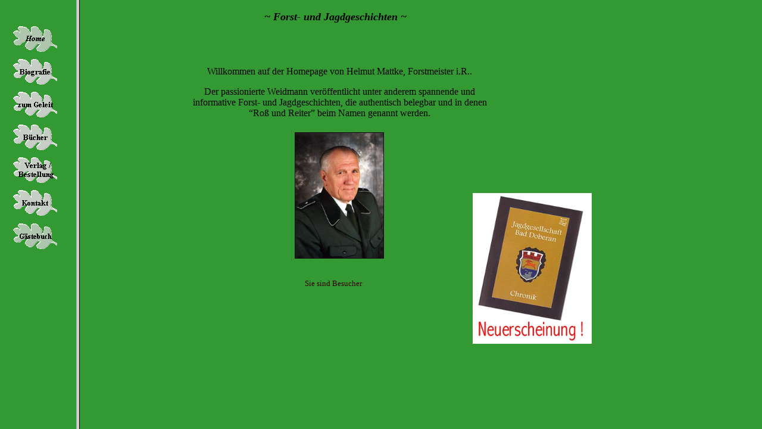

--- FILE ---
content_type: text/html
request_url: http://www.jagdliches-schiessen.de/helmut/
body_size: 387
content:
<!DOCTYPE HTML PUBLIC "-//W3C//DTD HTML 3.2 FINAL//EN">
<HTML>
<HEAD>
<META HTTP-EQUIV="Content-Type" CONTENT="text/html; charset=ISO-8859-1">
<META NAME="Author" CONTENT="m.haymann">
<META NAME="Generator" CONTENT="NetObjects Fusion 4.0.1 für Windows">
<TITLE>Forst und Jagdgeschichten</TITLE>
<FRAMESET COLS="128,*">
    <FRAME NAME="links" SRC="./links_index.html" SCROLLING=AUTO MARGINWIDTH="2" MARGINHEIGHT="1" BORDER=5 NORESIZE>
    <FRAME NAME="Hauptteil" SRC="./hauptteil_index.html" SCROLLING=AUTO MARGINWIDTH=2 MARGINHEIGHT=2>
</FRAMESET>
</HEAD>
</HTML>
 

--- FILE ---
content_type: text/html
request_url: http://www.jagdliches-schiessen.de/helmut/links_index.html
body_size: 1290
content:
<!DOCTYPE HTML PUBLIC "-//W3C//DTD HTML 3.2 FINAL//EN">
<HTML>
<HEAD>
<META HTTP-EQUIV="Content-Type" CONTENT="text/html; charset=ISO-8859-1">
<META NAME="Author" CONTENT="m.haymann">
<META NAME="Generator" CONTENT="NetObjects Fusion 4.0.1 für Windows">
<TITLE>Forst und Jagdgeschichten</TITLE>
<BASE TARGET="_parent">
<SCRIPT>
<!--
function F_loadRollover(){} function F_roll(){}
//-->
</SCRIPT>
<SCRIPT LANGUAGE="JavaScript1.2" SRC="./rollover.js"></SCRIPT>
<NOLAYER>
<STYLE ID="NOF_STYLE_SHEET">
<!--
DIV#LayoutLYR { position:absolute; top:2; left:2; z-index: 1; visibility:inherit; }
DIV#VerticalNavigationBar1LYR { position:absolute; visibility:inherit; top:36; left:12; width:91; height:330; z-index:1 }
DIV#Bild3LYR { position:absolute; visibility:inherit; top:373; left:18; width:79; height:43; z-index:2 }
-->
</STYLE>

</NOLAYER>
</HEAD>
<BODY BGCOLOR="#339933" LINK="#003399" VLINK="#6699CC" TEXT="#000000">
    <DIV ID="LayoutLYR"><LAYER ID="LayoutLYR" TOP=2 LEFT=2 VISIBILITY=INHERIT WIDTH=108 HEIGHT=1401 Z-INDEX=1><DIV ID="VerticalNavigationBar1LYR"><LAYER ID="VerticalNavigationBar1LYR" VISIBILITY=INHERIT TOP=36 LEFT=12 WIDTH=91 HEIGHT=330 Z-INDEX=1>
    <TABLE ID="VerticalNavigationBar1" BORDER=0 CELLSPACING=0 CELLPADDING=6 WIDTH=91>
        <TR VALIGN=TOP ALIGN=LEFT>
            <TD WIDTH=79 HEIGHT=43><A HREF="./index.html" onMouseOver="F_roll('Navigationsknopf151',1)" onMouseOut="F_roll('Navigationsknopf151',0)"><IMG ID="Navigationsknopf151" NAME="Navigationsknopf151" HEIGHT=43 WIDTH=79
                 SRC="./Home_HLeafS_ButtonOn.gif" onLoad="F_loadRollover(this,'Home_HRLeafS_Button.gif')" BORDER=0 ALT="Home"></A></TD>
        </TR>
        <TR VALIGN=TOP ALIGN=LEFT>
            <TD WIDTH=79 HEIGHT=43><A HREF="./Biografie/biografie.htm" onMouseOver="F_roll('Navigationsknopf152',1)" onMouseOut="F_roll('Navigationsknopf152',0)"><IMG ID="Navigationsknopf152" NAME="Navigationsknopf152" HEIGHT=43 WIDTH=79
                 SRC="./Biografie_NLeafS_Button.gif" onLoad="F_loadRollover(this,'Biografie_NRLeafS_ButtonOn.gif')" BORDER=0 ALT="Biografie"></A></TD>
        </TR>
        <TR VALIGN=TOP ALIGN=LEFT>
            <TD WIDTH=79 HEIGHT=43><A HREF="./zum_Geleit/zum_geleit.htm" onMouseOver="F_roll('Navigationsknopf153',1)" onMouseOut="F_roll('Navigationsknopf153',0)"><IMG ID="Navigationsknopf153" NAME="Navigationsknopf153" HEIGHT=43 WIDTH=79
                 SRC="./zum_Geleit_NLeafS_Button.gif" onLoad="F_loadRollover(this,'zum_Geleit_NRLeafS_ButtonOn.gif')" BORDER=0 ALT="zum Geleit"></A></TD>
        </TR>
        <TR VALIGN=TOP ALIGN=LEFT>
            <TD WIDTH=79 HEIGHT=43><A HREF="./Bucher/bucher.htm" onMouseOver="F_roll('Navigationsknopf154',1)" onMouseOut="F_roll('Navigationsknopf154',0)"><IMG ID="Navigationsknopf154" NAME="Navigationsknopf154" HEIGHT=43 WIDTH=79
                 SRC="./Bucher_NLeafS_Button.gif" onLoad="F_loadRollover(this,'Bucher_NRLeafS_ButtonOn.gif')" BORDER=0 ALT="Bücher"></A></TD>
        </TR>
        <TR VALIGN=TOP ALIGN=LEFT>
            <TD WIDTH=79 HEIGHT=43><A HREF="./Verlag/verlag.htm" onMouseOver="F_roll('Navigationsknopf155',1)" onMouseOut="F_roll('Navigationsknopf155',0)"><IMG ID="Navigationsknopf155" NAME="Navigationsknopf155" HEIGHT=43 WIDTH=79
                 SRC="./Verlag_NLeafS_Button.gif" onLoad="F_loadRollover(this,'Verlag_NRLeafS_ButtonOn.gif')" BORDER=0 ALT="Verlag / 
  Bestellung"></A></TD>
        </TR>
        <TR VALIGN=TOP ALIGN=LEFT>
            <TD WIDTH=79 HEIGHT=43><A HREF="./Kontakt/kontakt.htm" onMouseOver="F_roll('Navigationsknopf156',1)" onMouseOut="F_roll('Navigationsknopf156',0)"><IMG ID="Navigationsknopf156" NAME="Navigationsknopf156" HEIGHT=43 WIDTH=79
                 SRC="./Kontakt_NLeafS_Button.gif" onLoad="F_loadRollover(this,'Kontakt_NRLeafS_ButtonOn.gif')" BORDER=0 ALT="Kontakt"></A></TD>
        </TR>
    </TABLE>
    </LAYER></DIV><DIV ID="Bild3LYR"><LAYER ID="Bild3LYR" VISIBILITY=INHERIT TOP=373 LEFT=18 WIDTH=79 HEIGHT=43 Z-INDEX=2><A HREF="http://www.gaestebuch-umsonst.ws/h/Helmut.htm" TARGET="Hauptteil"><IMG ID="Bild3" HEIGHT=43 WIDTH=79
     SRC="./a_LeafS_ButtonOn.gif" BORDER=0 ALT="Gästebuch"></A></LAYER></DIV></LAYER></DIV>
</BODY>
</HTML>
 

--- FILE ---
content_type: text/html
request_url: http://www.jagdliches-schiessen.de/helmut/hauptteil_index.html
body_size: 1321
content:
<!DOCTYPE HTML PUBLIC "-//W3C//DTD HTML 3.2 FINAL//EN">
<HTML>
<HEAD>
<META HTTP-EQUIV="Content-Type" CONTENT="text/html; charset=ISO-8859-1">
<META NAME="Author" CONTENT="m.haymann">
<META NAME="Generator" CONTENT="NetObjects Fusion 4.0.1 für Windows">
<TITLE>Forst und Jagdgeschichten</TITLE>
<BASE TARGET="_parent">
<NOLAYER>
<STYLE ID="NOF_STYLE_SHEET">
<!--
DIV#LayoutLYR { position:absolute; top:2; left:2; z-index: 1; visibility:inherit; }
DIV#Text1LYR { position:absolute; visibility:inherit; top:0; left:239; width:377; height:21; z-index:1 }
DIV#Text2LYR { position:absolute; visibility:inherit; top:93; left:187; width:495; height:95; z-index:2 }
DIV#Bild7LYR { position:absolute; visibility:inherit; top:220; left:359; width:150; height:212; z-index:3 }
DIV#Text23LYR { position:absolute; visibility:inherit; top:450; left:288; width:272; height:19; z-index:4 }
DIV#Bild69LYR { position:absolute; visibility:inherit; top:322; left:658; width:200; height:253; z-index:5 }
-->
</STYLE>

</NOLAYER>
</HEAD>
<BODY BGCOLOR="#339933" LINK="#003399" VLINK="#6699CC" TEXT="#000000">
    <DIV ID="LayoutLYR"><LAYER ID="LayoutLYR" TOP=2 LEFT=2 VISIBILITY=INHERIT WIDTH=1737 HEIGHT=1556 Z-INDEX=1><DIV ID="Text1LYR"><LAYER ID="Text1LYR" VISIBILITY=INHERIT TOP=0 LEFT=239 WIDTH=377 HEIGHT=21 Z-INDEX=1><P ALIGN=CENTER><B><I><FONT
     SIZE="+1">~ Forst- und Jagdgeschichten ~</FONT></I></B></LAYER></DIV><DIV ID="Text2LYR"><LAYER ID="Text2LYR" VISIBILITY=INHERIT TOP=93 LEFT=187 WIDTH=495 HEIGHT=95 Z-INDEX=2><P ALIGN=CENTER>
    Willkommen auf der Homepage von Helmut Mattke, Forstmeister i.R.. <P ALIGN=CENTER>Der passionierte Weidmann veröffentlicht unter anderem spannende und informative Forst- und Jagdgeschichten, die authentisch belegbar und in denen “Roß und 
    Reiter” beim Namen genannt werden.</LAYER></DIV><DIV ID="Bild7LYR"><LAYER ID="Bild7LYR" VISIBILITY=INHERIT TOP=220 LEFT=359 WIDTH=150 HEIGHT=212 Z-INDEX=3><IMG ID="Bild7" HEIGHT=210 WIDTH=148 SRC="./bild.jpg" BORDER=1></LAYER></DIV><DIV
     ID="Text23LYR"><LAYER ID="Text23LYR" VISIBILITY=INHERIT TOP=450 LEFT=288 WIDTH=272 HEIGHT=19 Z-INDEX=4><P ALIGN=CENTER><FONT COLOR="#330000" SIZE="-1">Sie sind Besucher </FONT><FONT COLOR="#330000">
     <script language="Javascript" src="http://www.countercity.net/c.php?id=106998&vid=856879"></script>
<noscript><a href="http://www.countercity.de"><img src="http://www.countercity.net/p.php?id=106998&vid=856879" alt="kostenlose Counter - Countercity.de - kostenloser Webcounter"></a><a href="http://www.counterlabs.de"><script src=""></script></a></noscript>


    </FONT></LAYER></DIV><DIV ID="Bild69LYR"><LAYER ID="Bild69LYR" VISIBILITY=INHERIT TOP=322 LEFT=658 WIDTH=200 HEIGHT=253 Z-INDEX=5><A HREF="./Bucher/bucher.htm"><IMG ID="Bild69" HEIGHT=253 WIDTH=200 SRC="./h7.jpg" BORDER=0></A></LAYER></DIV>
    </LAYER></DIV>
</BODY>
</HTML>
 